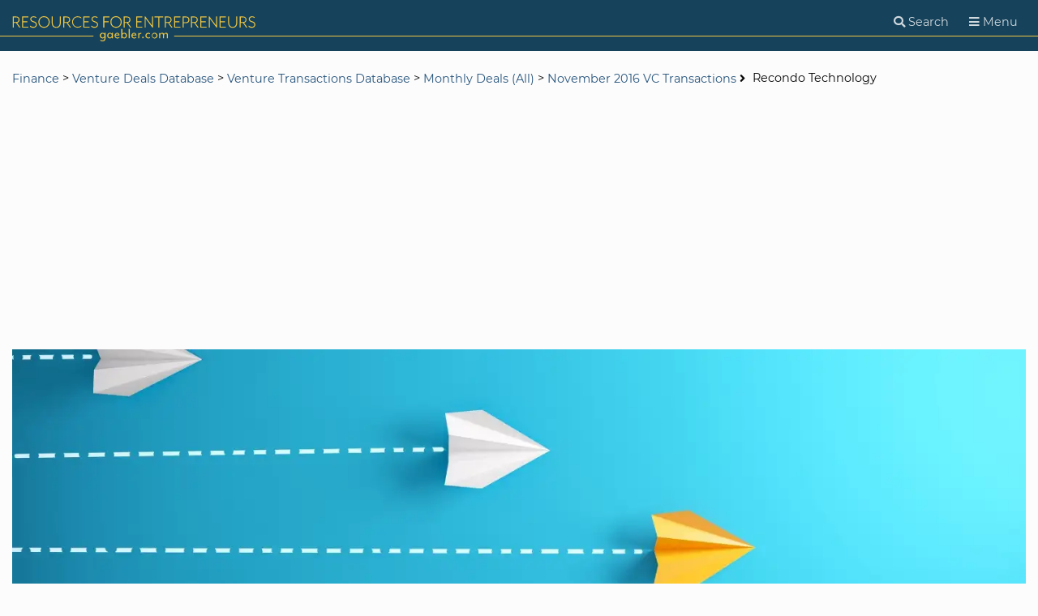

--- FILE ---
content_type: text/html
request_url: https://www.gaebler.com/VC-Funding-1E012413-3E3F-46C2-8F96-E8CE71D3026C-Recondo-Technology-11-07-2016
body_size: 9297
content:

<!DOCTYPE html>
  <html lang="en" dir="ltr">
  <head>
	    <!-- Google Tag Manager -->
	    <script type="02be0f62f8828bf10cd9c39a-text/javascript">(function(w,d,s,l,i){w[l]=w[l]||[];w[l].push({'gtm.start':
	    new Date().getTime(),event:'gtm.js'});var f=d.getElementsByTagName(s)[0],
	    j=d.createElement(s),dl=l!='dataLayer'?'&l='+l:'';j.async=true;j.src=
	    'https://www.googletagmanager.com/gtm.js?id='+i+dl;f.parentNode.insertBefore(j,f);
	    })(window,document,'script','dataLayer','GTM-TDM7R93G');</script>
	    <!-- End Google Tag Manager -->
	    <meta http-equiv="Content-Type" content="text/html; charset=utf-8">
	    <meta name=viewport content="width=device-width, initial-scale=1.0">
	    <link rel="shortcut icon" href=/favicon.ico>
		<link href="https://adservice.google.com/" rel="preconnect">
		<link href="https://googleads.g.doubleclick.net/" rel="preconnect">
		<link href="https://tpc.googlesyndication.com/" rel="preconnect">
		<link href="https://www.googletagservices.com/" rel="preconnect">
		<link href="https://pagead2.googlesyndication.com/" rel="preconnect">
		<link href="https://www.google.com/" rel="preconnect">
		<link href="https://ssl.google-analytics.com/" rel="preconnect">
		<link href="https://cse.google.com/" rel="preconnect">
		<link href="https://partner.googleadservices.com/" rel="preconnect">
		<link href="https://stats.g.doubleclick.net/" rel="preconnect">
		<link href="https://fonts.googleapis.com/" rel="preconnect">
		<link href="https://ad.doubleclick.net/" rel="preconnect">
		<link href="https://fonts.gstatic.com/" rel="preconnect">
	    <link rel="preload" href="/fonts/font-awesome/fa-solid-900.woff2?1585870404" as="font" type="font/woff2" crossorigin>
		<style>
		/* montserrat-100 - latin */
		@font-face {
		  font-family: 'Montserrat';
		  font-style: normal;
		  font-weight: 100;
		  src: local(''),
		       url('../fonts/montserrat-v15-latin-100.woff2') format('woff2'), /* Chrome 26+, Opera 23+, Firefox 39+ */
		       url('../fonts/montserrat-v15-latin-100.woff') format('woff'); /* Chrome 6+, Firefox 3.6+, IE 9+, Safari 5.1+ */
		  font-display: swap;
		}
		/* montserrat-regular - latin */
		@font-face {
		  font-family: 'Montserrat';
		  font-style: normal;
		  font-weight: 400;
		  src: local(''),
		       url('../fonts/montserrat-v15-latin-regular.woff2') format('woff2'), /* Chrome 26+, Opera 23+, Firefox 39+ */
		       url('../fonts/montserrat-v15-latin-regular.woff') format('woff'); /* Chrome 6+, Firefox 3.6+, IE 9+, Safari 5.1+ */
		  font-display: swap;
		}
		/* montserrat-italic - latin */
		@font-face {
		  font-family: 'Montserrat';
		  font-style: italic;
		  font-weight: 400;
		  src: local(''),
		       url('../fonts/montserrat-v15-latin-italic.woff2') format('woff2'), /* Chrome 26+, Opera 23+, Firefox 39+ */
		       url('../fonts/montserrat-v15-latin-italic.woff') format('woff'); /* Chrome 6+, Firefox 3.6+, IE 9+, Safari 5.1+ */
		  font-display: swap;
		}
		/* montserrat-700 - latin */
		@font-face {
		  font-family: 'Montserrat';
		  font-style: normal;
		  font-weight: 700;
		  src: local(''),
		       url('../fonts/montserrat-v15-latin-700.woff2') format('woff2'), /* Chrome 26+, Opera 23+, Firefox 39+ */
		       url('../fonts/montserrat-v15-latin-700.woff') format('woff'); /* Chrome 6+, Firefox 3.6+, IE 9+, Safari 5.1+ */
		  font-display: swap;
		}
		html,body,div,span,h1,h2,p,a,em,img,ul,li,form,header,nav{margin:0;padding:0;border:0;font-size:100%;font:inherit;vertical-align:baseline}header,nav{display:block}body{line-height:1}ul{list-style:none}@font-face{font-family:'font awesome 5 free';font-style:normal;font-weight:900;font-display:block;src:url(/fonts/font-awesome/fa-solid-900.eot?1585870404);src:url(/fonts/font-awesome/fa-solid-900.eot?1585870404#iefix) format("embedded-opentype"),url(/fonts/font-awesome/fa-solid-900.woff2?1585870404) format("woff2"),url(/fonts/font-awesome/fa-solid-900.woff?1585870404) format("woff"),url(/fonts/font-awesome/fa-solid-900.ttf?1585870404) format("truetype"),url(/fonts/font-awesome/fa-solid-900.svg?1585870404#fontawesome) format("svg")}@font-face{font-family:'font awesome 5 free';font-style:normal;font-weight:400;font-display:block;src:url(/fonts/font-awesome/fa-regular-400.eot?1585870404);src:url(/fonts/font-awesome/fa-regular-400.eot?1585870404#iefix) format("embedded-opentype"),url(/fonts/font-awesome/fa-regular-400.woff2?1585870404) format("woff2"),url(/fonts/font-awesome/fa-regular-400.woff?1585870404) format("woff"),url(/fonts/font-awesome/fa-regular-400.ttf?1585870404) format("truetype"),url(/fonts/font-awesome/fa-regular-400.svg?1585870404#fontawesome) format("svg")}.fas{font-family:'font awesome 5 free';font-weight:900}.fas{-moz-osx-font-smoothing:grayscale;-webkit-font-smoothing:antialiased;display:inline-block;font-style:normal;font-variant:normal;text-rendering:auto;line-height:1}.fa-angle-right:before{content:"\f105"}.fa-bars:before{content:"\f0c9"}.fa-caret-down:before{content:"\f0d7"}.fa-search:before{content:"\f002"}h1,h2{font-family:montserrat,open sans,Arial,sans-serif;font-weight:100;font-size:2em;line-height:1.2em;margin:0 0 20px}body{background-size:cover;background-position:center;background-color:rgba(41,41,41,.01);background-attachment:fixed;font-family:"Montserrat","Open Sans",Arial,sans-serif;font-family:montserrat,open sans,Arial,sans-serif;font-size:18px;font-weight:400;line-height:1.6em}h2.heading-4{font-size:1em;line-height:1.2em;font-weight:700}p{margin-bottom:20px}em{font-style:italic}img.inline-img{max-width:100%;margin-bottom:20px}a{display:inline-block;text-decoration:none;color:#26547c}ul{margin:20px 0 20px 40px;list-style-type:disc}ul li{margin-bottom:20px}ul li a{display:inline}ul.bulletless{margin-left:0;list-style-type:none}html{box-sizing:border-box;-ms-overflow-style:scrollbar}*,*::before,*::after{-webkit-box-sizing:border-box;-moz-box-sizing:border-box;box-sizing:border-box}.container::after,.row::after{display:block;content:"";clear:both}div{display:block}.maincontent{margin-top:20px}.container{margin:0 auto;width:auto;padding-left:15px;padding-right:15px}@media (min-width:768px){.container{max-width:768px}}@media (min-width:992px){.container{max-width:1440px}}.container.positioned{position:relative}.row{margin-left:-15px;margin-right:-15px;position:relative;min-height:1px}.col{padding:0 15px;float:left;width:100%;flex:0 0 auto}@media only screen and (min-width:768px){.md-2of3{width:66.66667%}}@media only screen and (min-width:992px){.lg-2of4{width:50%}}.center-block{margin-left:auto;margin-right:auto;float:none}.pull-right{float:right}.limit-width{max-width:100%;height:auto}.spaced{margin-bottom:20px}.spaced-2x{margin-bottom:40px}.spaced-4x{margin-bottom:80px}span.fas{padding-right:5px}.breadcrumbs{font-size:.8em}.breadcrumbs span.fas{vertical-align:middle}.breadcrumbs ul li{margin:0;display:inline-block;font-size:.7em}@media (min-width:768px){.breadcrumbs ul li{font-size:1em}}.breadcrumbs ul li a{vertical-align:middle}button{border:none}input[type=submit]{position:relative;font-family:montserrat,open sans,Arial,sans-serif;font-size:1.5em;background-color:transparent;color:#26547c;display:inline-block;margin:0;padding:10px 15px;font-weight:700;outline:none;font-size:1em;line-height:1em;border:1px solid #1a3a55;border-bottom:3px solid #1a3a55}header{background:#fff;color:rgba(41,41,41,.1);padding:0;position:relative;z-index:1000}header::before{content:"";z-index:-2;position:absolute;display:block;width:100%;background:#16425b;height:63px;top:0}header::after{content:"";z-index:-1;position:absolute;display:block;width:100%;height:0;border-bottom:1px solid #eec643;top:40px}@media (min-width:768px){header::after{top:44px}}header a{color:#292929}header .logo{width:48%;padding:20px 0 3px}header .logo img{width:260px;height:auto;margin:0}@media (min-width:768px){header .logo img{width:300px}}header .menu{text-align:right;width:48%;margin:8px 0 0}header .menu button{background:0 0;border:none;color:rgba(255,255,255,.8);padding:5px 10px;font-size:.8em}header .menu button .fas{padding:0}@media (max-width:575px){header .menu button .label{display:none}}.search-bar{z-index:1000;background-color:#fff;width:100%;margin:0;height:0;overflow:hidden}.search-bar form.search{position:relative;padding:20px 0}.search-bar input[type=text]{border:1px solid #eec643;width:100%;position:relative;z-index:10}.search-bar input[type=submit]{background-color:#eec643;color:#16425b;position:absolute;right:0;padding:6px 10px 6px 12px;z-index:20;border:none}nav ul{margin:0;padding:0;list-style:none}nav li{margin:0;padding:0;list-style:none;display:inline-block}nav.main-nav{display:none;border-top:1px solid #26547c;position:absolute;z-index:10000;right:0;top:100%;width:250px;background-color:#16425b}nav.main-nav ul li{display:block;width:100%;border-bottom:1px solid #26547c;position:relative;color:#fff}nav.main-nav ul li a,nav.main-nav ul li .menu-title{color:#fff;width:100%;display:block;padding:7px 15px;text-align:center}nav.main-nav ul li .icon{background:0 0;color:#fff;opacity:.2;width:30px;height:auto;display:block;position:absolute;right:0;top:0;padding:9px 5px;vertical-align:middle;line-height:0}nav.main-nav ul li .icon svg{width:20px;height:20px}nav.main-nav ul li ul{display:none;background-color:#26547c;width:250px;border-top:1px solid #16425b;border-bottom:1px solid #eec643}nav.main-nav ul li ul li{border-bottom:1px solid #16425b}input,button{font-family:inherit;font-size:inherit;line-height:inherit}input{width:100%;background-color:transparent;color:#26547c;padding:5px 10px;color:#080708;height:40px;border-radius:0;border:none}input:-ms-input-placeholder{color:#101010}input::-ms-input-placeholder{color:#101010}input[type=submit]{-webkit-appearance:none;appearance:none;width:auto;text-align:left}
		</style>
		<script src="/cdn-cgi/scripts/7d0fa10a/cloudflare-static/rocket-loader.min.js" data-cf-settings="02be0f62f8828bf10cd9c39a-|49"></script><link rel="preload" href="/assets/stylesheets/base.css?v=1624908279" as="style" onload="this.onload=null;this.rel='stylesheet'">
		<noscript><link rel="stylesheet" href="/assets/stylesheets/base.css?v=1624908279"></noscript>
		<title>Recondo Technology 11/7/2016 Capital Raise - Gaebler.com Venture Capital Database</title>
		<meta name="robots" content="index,follow">
		<meta name="description" content="On 11/7/2016, Recondo Technology raised $16 million in funding from Lemhi Ventures and Bridge Investment Fund.">
		<meta name="keywords" content="">
		<link rel="canonical" href="https://www.gaebler.com/VC-Funding-1E012413-3E3F-46C2-8F96-E8CE71D3026C-Recondo-Technology-11-07-2016"/>
		<link rel="alternate" type="application/rss+xml" title="Resources for Entrepreneurs at Gaebler Ventures - RSS Feed - Gaebler.com" href="https://www.gaebler.com/gaebler.xml" />
		<link rel="alternate" type="application/rss+xml" title="Small Business News from Gaebler.com" href="https://feeds.feedburner.com/Small-Business-News" />
		<script data-ad-client="ca-pub-7258496458361480" async src="https://pagead2.googlesyndication.com/pagead/js/adsbygoogle.js" type="02be0f62f8828bf10cd9c39a-text/javascript"></script>
		<script type="02be0f62f8828bf10cd9c39a-text/javascript">function MM_jumpMenu(targ,selObj,restore){eval(targ+".location='"+selObj.options[selObj.selectedIndex].value+"'");if(restore)selObj.selectedIndex=0}</script>
    	  <meta property="fb:admins" content="100002835000999"/>
    	  <meta property="fb:app_id" content="162700173937824"/>
    	  <meta property="og:site_name" content="Gaebler.com Resources for Entrepreneurs"/>
    	  <meta property="og:description" content="On 11/7/2016, Recondo Technology raised $16 million in funding from Lemhi Ventures and Bridge Investment Fund."/>
    	  <meta property="og:title" content="Recondo Technology Funding Round"/>
    	  <meta property="og:type" content="article"/>
    	  <meta property="og:url" content="https://www.gaebler.com/VC-Funding-1E012413-3E3F-46C2-8F96-E8CE71D3026C-Recondo-Technology-11-07-2016"/>
<meta name="twitter:card" content="summary"/>
    	  <meta name="twitter:site" content="@gaeblerdotcom"/>
    	  <meta name="twitter:domain" content="Gaebler.com Resources for Entrepreneurs"/>
    	  <meta name="twitter:creator" content="@gaeblerdotcom"/>
    	  
    	  <meta name="twitter:description" content="On 11/7/2016, Recondo Technology raised $16 million in funding from Lemhi Ventures and Bridge Investment Fund."/>
    	  <meta name="twitter:title" content="Recondo Technology Funding Round"/>

  </head>

  <body class="temp_VentureDeal-Transaction-Detail">

    <!-- Google Tag Manager (noscript) -->
  <noscript><iframe src="https://www.googletagmanager.com/ns.html?id=GTM-TDM7R93G"
  height="0" width="0" style="display:none;visibility:hidden"></iframe></noscript>
  <!-- End Google Tag Manager (noscript) -->

    <header class="main-header">
      <div class="container no-padding positioned">
                <a class="logo" href="/">
          <img src="/assets/images/gaebler-logo-header.svg" width="300" height="31" alt="Resources for Entrepreneurs - Gaebler.com" />
        </a>
        <div class="menu pull-right">
          <button class="search-toggle" aria-label="Search">
            <span class="fas fa-search"></span>
            <span class="label">Search</span>
          </button>
          <button class="menu-toggle" aria-label="Menu">
            <span class="fas fa-bars"></span>
            <span class="label">Menu</span>
          </button>
        </div>
        <nav class="main-nav">
        
          <ul class="nav-bar">
            <li>
              <div class="menu-title">
                Get Started
                <span class="icon"><svg aria-hidden="true" focusable="false" data-prefix="fas" data-icon="caret-down" class="svg-inline--fa fa-caret-down fa-w-10" role="img" xmlns="http://www.w3.org/2000/svg" viewBox="0 0 320 512"><path fill="currentColor" d="M31.3 192h257.3c17.8 0 26.7 21.5 14.1 34.1L174.1 354.8c-7.8 7.8-20.5 7.8-28.3 0L17.2 226.1C4.6 213.5 13.5 192 31.3 192z"></path></svg></span>
              </div>
              <ul>
                <li><a href="/Start-Business.htm">Startup Advice</a></li>
                <li><a href="/Business-Idea.htm">Business Ideas</a></li>
                <li><a href="/Buy-Business.htm">Buy a Business</a></li>
                <li><a href="/Business-Plan.htm">Business Plans</a></li>
                <li><a href="/Forming-a-Legal-Entity.htm">Form a Legal Entity</a></li>
                <li><a href="/Resources-For-Entrepreneurs.htm">Startup Resources</a></li>
                <li><a href="/Starting-a-Freelance-Business.htm">Freelancing</a></li>
                <li><a href="/Web-Publishing-Business.htm">Web Publishing</a></li>
                <li><a href="/Entrepreneur-Interviews.htm">Entrepreneur Interviews</a></li>
                <li><a href="/Small-Business-Demographics.htm">Business Demographics</a></li>
                <li><a href="/Start-a-Company.htm">Find More Resources</a></li>
              </ul>
            </li>
            <li>
              <div class="menu-title">
                Promotion
                <span class="icon"><svg aria-hidden="true" focusable="false" data-prefix="fas" data-icon="caret-down" class="svg-inline--fa fa-caret-down fa-w-10" role="img" xmlns="http://www.w3.org/2000/svg" viewBox="0 0 320 512"><path fill="currentColor" d="M31.3 192h257.3c17.8 0 26.7 21.5 14.1 34.1L174.1 354.8c-7.8 7.8-20.5 7.8-28.3 0L17.2 226.1C4.6 213.5 13.5 192 31.3 192z"></path></svg></span>
              </div>
              <ul>
                <li><a href="/Business-Marketing.htm">Marketing</a></li>
                <li><a href="/Business-Advertising.htm">Advertising</a></li>
                <li><a href="/PR.htm">Public Relations</a></li>
                <li><a href="/Advertising-Marketing.htm">Find More Resources</a></li>
              </ul>
            </li>
            <li>
              <div class="menu-title">
                Sales &amp; Service
                <span class="icon"><svg aria-hidden="true" focusable="false" data-prefix="fas" data-icon="caret-down" class="svg-inline--fa fa-caret-down fa-w-10" role="img" xmlns="http://www.w3.org/2000/svg" viewBox="0 0 320 512"><path fill="currentColor" d="M31.3 192h257.3c17.8 0 26.7 21.5 14.1 34.1L174.1 354.8c-7.8 7.8-20.5 7.8-28.3 0L17.2 226.1C4.6 213.5 13.5 192 31.3 192z"></path></svg></span>
              </div>
              <ul>
                <li><a href="/How-To-Sell.htm">How to Sell</a></li>
                <li><a href="/Customer-Service-Articles.htm">Customer Service</a></li>
                <li><a href="/Sales-and-Service.htm">Find More Resources</a></li>
              </ul>
            </li>
            <li>
              <div class="menu-title">
                Operations
                <span class="icon"><svg aria-hidden="true" focusable="false" data-prefix="fas" data-icon="caret-down" class="svg-inline--fa fa-caret-down fa-w-10" role="img" xmlns="http://www.w3.org/2000/svg" viewBox="0 0 320 512"><path fill="currentColor" d="M31.3 192h257.3c17.8 0 26.7 21.5 14.1 34.1L174.1 354.8c-7.8 7.8-20.5 7.8-28.3 0L17.2 226.1C4.6 213.5 13.5 192 31.3 192z"></path></svg></span>
              </div>
              <ul>
                <li><a href="/Business-Strategy.htm">Business Strategy</a></li>
                <li><a href="/Human-Resources.htm">Human Resources</a></li>
                <li><a href="/Leadership.htm">Leadership</a></li>
                <li><a href="/Intellectual-Property.htm">Intellectual Property</a></li>
                <li><a href="/Business-Advisors.htm">Business Advisors</a></li>
                <li><a href="/Legal-Information-for-Entrepreneurs.htm">Legal Resources</a></li>
                <li><a href="/Run-a-Business.htm">Running a Business</a></li>
                <li><a href="/Operations-Management.htm">Operations Management</a></li>
                <li><a href="/Business-Security.htm">Business Security</a></li>
                <li><a href="/Business-Travel-Tips.htm">Business Travel</a></li>
                <li><a href="/Entrepreneurs-and-Real-Estate.htm">Real Estate</a></li>
                <li><a href="/Negotiations.htm">Negotiations</a></li>
                <li><a href="/Import-Export.htm">Import and Export</a></li>
                <li><a href="/Medical-Practice-Management.htm">Medical Practice Advice</a></li>
                <li><a href="/Operations.htm">Find More Resources</a></li>
              </ul>
            </li>
            <li>
              <div class="menu-title">
                Finance
                <span class="icon"><svg aria-hidden="true" focusable="false" data-prefix="fas" data-icon="caret-down" class="svg-inline--fa fa-caret-down fa-w-10" role="img" xmlns="http://www.w3.org/2000/svg" viewBox="0 0 320 512"><path fill="currentColor" d="M31.3 192h257.3c17.8 0 26.7 21.5 14.1 34.1L174.1 354.8c-7.8 7.8-20.5 7.8-28.3 0L17.2 226.1C4.6 213.5 13.5 192 31.3 192z"></path></svg></span>
              </div>
              <ul>
                <li><a href="/Venture-Deals-Database.htm">VC Database</a></li>
                <li><a href="/Raise-Money.htm">Raise Money</a></li>
                <li><a href="/Entrepreneurial-Finance.htm">Entrepreneurial Finance</a></li>
                <li><a href="/Tax-Tips-for-Entrepreneurs.htm">Business Tax Tips</a></li>
                <li><a href="/Accounting-for-Entrepreneurs.htm">Accounting</a></li>
                <li><a href="/Sell-a-Business.htm">Selling a Business</a></li>
                <li><a href="/Finance.htm">Find More Resources</a></li>
              </ul>
            </li>
            <li>
              <div class="menu-title">
                Franchising
                <span class="icon"><svg aria-hidden="true" focusable="false" data-prefix="fas" data-icon="caret-down" class="svg-inline--fa fa-caret-down fa-w-10" role="img" xmlns="http://www.w3.org/2000/svg" viewBox="0 0 320 512"><path fill="currentColor" d="M31.3 192h257.3c17.8 0 26.7 21.5 14.1 34.1L174.1 354.8c-7.8 7.8-20.5 7.8-28.3 0L17.2 226.1C4.6 213.5 13.5 192 31.3 192z"></path></svg></span>
              </div>
              <ul>
                <li><a href="/Buy-a-Franchise.htm">Buy a Franchise</a></li>
                <li><a href="/Types-of-Franchises.htm">Types of Franchises</a></li>
                <li><a href="/Franchising-Advice.htm">Franchising Advice</a></li>
                <li><a href="/Tips-for-Franchisors.htm">Tips for Franchisors</a></li>
                <li><a href="/Franchise-Management.htm">Franchise Management</a></li>
                <li><a href="/Franchise-Directory.htm">Franchise Directory</a></li>
                <li><a href="/Franchising.htm">Find More Resources</a></li>
              </ul>
            </li>
            <li>
              <div class="menu-title">
                Technology
                <span class="icon"><svg aria-hidden="true" focusable="false" data-prefix="fas" data-icon="caret-down" class="svg-inline--fa fa-caret-down fa-w-10" role="img" xmlns="http://www.w3.org/2000/svg" viewBox="0 0 320 512"><path fill="currentColor" d="M31.3 192h257.3c17.8 0 26.7 21.5 14.1 34.1L174.1 354.8c-7.8 7.8-20.5 7.8-28.3 0L17.2 226.1C4.6 213.5 13.5 192 31.3 192z"></path></svg></span>
              </div>
              <ul>
                <li><a href="/Managing-Technology.htm">Managing Technology</a></li>
                <li><a href="/Business-Websites.htm">Business Websites</a></li>
                <li><a href="/Business-Equipment.htm">Business Equipment</a></li>
                <li><a href="/Warehousing-and-Manufacturing.htm">Manufacturing</a></li>
                <li><a href="/Computer-Hardware.htm">Computer Hardware</a></li>
                <li><a href="/Office-Networking.htm">Office Networking</a></li>
                <li><a href="/Business-Telephone-Solutions.htm">Phones for Business</a></li>
                <li><a href="/Accounting-and-Financial-Software.htm">Financial Software</a></li>
                <li><a href="/Business-Management-Software.htm">Business Software</a></li>
                <li><a href="/Office-Productivity-Software.htm">Productivity Software</a></li>
                <li><a href="/Sales-and-Marketing-Software.htm">Sales &amp; Marketing&nbsp;Software</a></li>
                <li><a href="/Medical-Business-Software.htm">Medical Business Software</a></li>
                <li><a href="/Real-Estate-Software.htm">Real Estate Software</a></li>
                <li><a href="/Transportation-and-Logistics-Solutions.htm">Logistics Solutions</a></li>
                <li><a href="/Programming-and-Developer-Software.htm">Programming Software</a></li>
                <li><a href="/Graphics-and-Multimedia-Software.htm">Graphics Software</a></li>
                <li><a href="/Operating-System-Software.htm">Operating Systems</a></li>
                <li><a href="/Server-Software.htm">Server Software</a></li>
                <li><a href="/Business-Data.htm">Business Data</a></li>
                <li><a href="/Technology.htm">Find More Resources</a></li>
              </ul>
            </li>
          </ul>

        </nav>
      </div>
    </header>

    <div class="search-bar">
      <div class="container">
        <form action="https://www.gaebler.com/search-results.htm" id="cse-search-box" class="search">
  <div>
  
    <input type="hidden" name="cx" value="partner-pub-7258496458361480:3680893300" />
    <input type="hidden" name="cof" value="FORID:10" />
    <input type="hidden" name="ie" value="UTF-8" />
    <input type="text" name="q" aria-label="Search" size="55" value=""/>
    <input type="submit" name="sa" value="Search" />
  </div>
</form>
<script type="02be0f62f8828bf10cd9c39a-text/javascript">(function(){var e=document.getElementById("cse-search-box");if(!e){e=document.getElementById("searchbox_demo")}if(e&&e["q"]){var t=e["q"];var n=navigator;var r=location;var i=function(t,n){var r=document.createElement("input");r.name=t;r.value=n;r.type="hidden";e.appendChild(r);return r};var s=function(e,t,n,r){if(!encodeURIComponent||!decodeURIComponent){return}var s=new RegExp("(?:[?&]"+e+"=)([^&#]*)");var o=s.exec(t);if(o){n=decodeURIComponent(o[1])}var u=n.indexOf("://");if(u>=0){n=n.substring(u+"://".length,n.length)}var a=n.substring(0,r);while(encodeURIComponent(a).length>r){a=a.substring(0,a.length-1)}i(e,a)};var o=function(e){var t=0,n=0,r=0,i;return function(){var s=(new Date).getTime();if(i){var o=s-i;t+=o;n+=o*o}r++;i=s;e.value=[t,n,r].join("j")}};var u=false;if(n.appName=="Microsoft Internet Explorer"){var a=e.parentNode.childNodes;for(var f=0;f<a.length;f++){if(a[f].nodeName=="SCRIPT"&&a[f].attributes["src"]&&a[f].attributes["src"].nodeValue==unescape("https://www.google.com/coop/cse/brand?form=cse-search-box&lang=en")){u=true;break}}}else{u=true}if(u){var l=document.location.toString();var c=document.referrer;s("siteurl",l,l,250);s("ref",l,c,750);if(t.addEventListener){t.addEventListener("keyup",o(i("ss","")),false)}else if(t.attachEvent){t.attachEvent("onkeyup",o(i("ss","")))}}if(n.platform=="Win32"){t.style.cssText="border: 1px solid #7e9db9; padding: 2px;"}if(window.history.navigationMode){window.history.navigationMode="compatible"}var h=function(){if(t.value==""){t.style.background="#FFFFFF url(/assets/images/google_custom_search_watermark.gif) left no-repeat"}};var e=function(){t.style.background="#ffffff"};t.onfocus=e;t.onblur=h;if(!/[&?]q=[^&]/.test(r.search)){h()}}})()</script>  
      </div>
    </div>

    <div class="maincontent">
      <div class="breadcrumbs">
        <div class="container">
        
          <ul class="bulletless">
            <li>
              <a href="/Finance.htm">Finance</a> > <a href="/Venture-Deals-Database.htm">Venture Deals Database</a> > <a href="/Venture-Transactions-Database.htm">Venture Transactions Database</a> > <a href="/Venture-Transactions-Database-Monthly-Deals.htm">Monthly Deals (All)</a> > <a href="/Venture-Transactions-Database-16-11">November 2016 VC Transactions</a>
              <span class="fas fa-angle-right"></span>
            </li>
            <li>
              Recondo Technology
            </li>
          </ul>          
        </div>
      </div>
             <div class="container spaced-4x">
<div class="banner"><div class="banner-img"><picture>
<source srcset="/images/Categories/Venture-Transactions-Database-768x320.webp" alt = "" width="768" height="320" media="(min-width: 426px) and (max-width: 768px)"/>
<source srcset="/images/Categories/Venture-Transactions-Database-425x240.webp" alt = "" width="425" height="240" media="(max-width: 425px)"/>
<img src="/images/Categories/Venture-Transactions-Database.webp" alt = "" width="1400" height="420"/>
</picture></div></div>
        <div class="row spaced-2x">
          <div class="col md-2of3 lg-2of4 center-block">
            <h2 class="heading-4">Tech Company Financing Transactions</h2><h1>Recondo Technology Funding Round</h1><p><em>On 11/7/2016, Recondo Technology raised $16 million in funding from Lemhi Ventures and Bridge Investment Fund.</em></p><style>.table-noborders .td{border:none;}</style><p><strong>Transaction Overview</strong></p>
<div class="table table-hover table-noborders">
<div class="tbody">
<div class="tr"><div class="td" style="width:200px;text-align:right"><em>Company Name</em></div><div class="td"><a href="/Funded-Company-037D238D-93DF-407C-A1B5-70E7C2ACA116-Recondo-Technology">Recondo Technology</a></div></div>
<div class="tr"><div class="td" style="width:200px;text-align:right"><em>Announced On</em></div><div class="td">11/7/2016</div></div>
<div class="tr"><div class="td" style="width:200px;text-align:right"><em>Transaction Type</em></div><div class="td">Debt<br>Venture Equity</div></div>
<div class="tr"><div class="td" style="width:200px;text-align:right"><em>Amount</em></div><div class="td">$16,000,000</div></div>
<div class="tr"><div class="td" style="width:200px;text-align:right"><em>Round</em></div><div class="td">Undisclosed</div></div>
<div class="tr"><div class="td" style="width:200px;text-align:right"><em>Investors</em></div><div class="td"><p style="margin-bottom:6px;"><a href="/VC-Investors-BF271B39-2B63-4C47-9F2B-FFA2AEB4DF37-Lemhi-Ventures">Lemhi Ventures</a> (Lead Investor) </p><p style="margin-bottom:0px;"><a href="/VC-Investors-7F232E69-D57F-472B-80E7-42734A70D1FC-Bridge-Investment-Fund">Bridge Investment Fund</a></p></div></div>
<div class="tr"><div class="td" style="width:200px;text-align:right"><em>Proceeds Purpose</em></div><div class="td">The capital will be used to fund significant continued product development investments, particularly in areas of API-enabled revenue cycle content, expanded claims statusing, and authorization automation--all solutions designed to measurably improve financial outcomes.</div></div>
</div></div>
<hr class="blue spaced">
<p><strong>Company Information</strong></p>
<div class="table table-hover table-noborders">
<div class="tbody">
<div class="tr"><div class="td" style="width:200px;text-align:right"><em>Company Status</em></div><div class="td">Private & Independent</div></div>
<div class="tr"><div class="td" style="width:200px;text-align:right"><em>Industry</em></div><div class="td">Software</div></div>
<div class="tr"><div class="td" style="width:200px;text-align:right"><em>Mailing Address</em></div><div class="td">7900 East Union Ave. 400<br>Denver, CO 80237<br>USA</div></div>
<div class="tr"><div class="td" style="width:200px;text-align:right"><em>Phone</em></div><div class="td"><a href="tel:(303) 974-2800">(303) 974-2800</a></div></div>
<div class="tr"><div class="td" style="width:200px;text-align:right"><em>Website</em></div><div class="td"><a href="https://www.recondotech.com" target="_blank" rel="nofollow">www.recondotech.com</a></div></div>
<div class="tr"><div class="td" style="width:200px;text-align:right"><em>Email Address</em></div><div class="td">Not Recorded</div></div>
<div class="tr"><div class="td" style="width:200px;text-align:right"><em>Overview</em></div><div class="td">Recondo connects providers, payers, and patients using breakthrough cloud computing solutions throughout the healthcare revenue cycle.</div></div>
<div class="tr"><div class="td" style="width:200px;text-align:right"><em>Profile</em></div><div class="td"><a href="https://www.linkedin.com/search/results/companies/?keywords=Recondo Technology" target="_blank" rel="nofollow"><img src="/images/linkedin-company-profile.png" alt="Recondo Technology LinkedIn Company Profile"/></a></div></div>
<div class="tr"><div class="td" style="width:200px;text-align:right"><em>Social Media</em></div><div class="td"><a href="https://twitter.com/search?q=Recondo Technology" target="_blank" rel="nofollow"><img src="/images/twitter.png" alt="Recondo Technology Company Twitter Account"/></a></div></div>
<div class="tr"><div class="td" style="width:200px;text-align:right"><em>Company News</em></div><div class="td"><a href="https://news.google.com/news/search/section/q/Recondo Technology" target="_blank" rel="nofollow"><img src="/images/news-search.gif" alt="Recondo Technology News"/></a></div></div>
<div class="tr"><div class="td" style="width:200px;text-align:right"><em>Facebook</em></div><div class="td"><a href="https://www.facebook.com/search/top/?q=Recondo Technology" target="_blank" rel="nofollow"><img src="/images/facebook.png" alt="Recondo Technology on Facebook"/></a></div></div>
<div class="tr"><div class="td" style="width:200px;text-align:right"><em>YouTube</em></div><div class="td"><a href="https://www.youtube.com/results?search_query=Recondo Technology" target="_blank" rel="nofollow"><img src="/images/youtube.png" alt="Recondo Technology on YouTube"/></a></div></div>
</div></div>
<hr class="blue spaced">
<p><strong>Management Team</strong></p>
<p><div class="table table-hover table-striped">
<div class="thead"><div class="tr"><div class="th">Title</div><div class="th">Name</div><div class="th" style="width:150px;">Email & Social</div></div></div><div class="tbody">
<div class="tr"><div class="td">Chief Executive Officer</div><div class="td">Jay Deady</div><div class="td">&nbsp;&nbsp;<a href="https://www.linkedin.com/search/results/people/?keywords=Jay Deady" target="_blank" rel="nofollow"><img src="/images/vd_share_linkedin_on.png" alt="Jay Deady LinkedIn Profile"/></a>&nbsp;&nbsp;<a href="https://twitter.com/search?q=Jay Deady" target="_blank" rel="nofollow"><img src="/images/vd_share_twitter_on.png" alt="Jay Deady Twitter Account"/></a>&nbsp;&nbsp;<a href="https://news.google.com/news/search/section/q/Jay Deady" target="_blank" rel="nofollow"><img src="/images/vd_share_google_on.png" alt="Jay Deady News"/></a>&nbsp;&nbsp;<a href="https://www.facebook.com/search/top/?q=Jay Deady" target="_blank" rel="nofollow"><img src="/images/vd_share_facebook_on.png" alt="Jay Deady on Facebook"/></a></div></div><div class="tr"><div class="td">Chief Financial Officer</div><div class="td">Steve Johnson</div><div class="td">&nbsp;&nbsp;<a href="https://www.linkedin.com/search/results/people/?keywords=Steve Johnson" target="_blank" rel="nofollow"><img src="/images/vd_share_linkedin_on.png" alt="Steve Johnson LinkedIn Profile"/></a>&nbsp;&nbsp;<a href="https://twitter.com/search?q=Steve Johnson" target="_blank" rel="nofollow"><img src="/images/vd_share_twitter_on.png" alt="Steve Johnson Twitter Account"/></a>&nbsp;&nbsp;<a href="https://news.google.com/news/search/section/q/Steve Johnson" target="_blank" rel="nofollow"><img src="/images/vd_share_google_on.png" alt="Steve Johnson News"/></a>&nbsp;&nbsp;<a href="https://www.facebook.com/search/top/?q=Steve Johnson" target="_blank" rel="nofollow"><img src="/images/vd_share_facebook_on.png" alt="Steve Johnson on Facebook"/></a></div></div><div class="tr"><div class="td">VP - Operations</div><div class="td">Terry Cameron</div><div class="td">&nbsp;&nbsp;<a href="https://www.linkedin.com/search/results/people/?keywords=Terry Cameron" target="_blank" rel="nofollow"><img src="/images/vd_share_linkedin_on.png" alt="Terry Cameron LinkedIn Profile"/></a>&nbsp;&nbsp;<a href="https://twitter.com/search?q=Terry Cameron" target="_blank" rel="nofollow"><img src="/images/vd_share_twitter_on.png" alt="Terry Cameron Twitter Account"/></a>&nbsp;&nbsp;<a href="https://news.google.com/news/search/section/q/Terry Cameron" target="_blank" rel="nofollow"><img src="/images/vd_share_google_on.png" alt="Terry Cameron News"/></a>&nbsp;&nbsp;<a href="https://www.facebook.com/search/top/?q=Terry Cameron" target="_blank" rel="nofollow"><img src="/images/vd_share_facebook_on.png" alt="Terry Cameron on Facebook"/></a></div></div></div></div></p><hr class="blue spaced">
<p>&nbsp;</p><p>&nbsp;</p><p>Browse more venture capital transactions:</p><p>Prev: <a href="/VC-Funding-1CF2A544-0B56-4F39-93B1-2A10D8A7BD6C-Reveal-Mobile-11-07-2016">11/7/2016: Reveal Mobile venture capital transaction</a><br>Next: <a href="/VC-Funding-290A6CAE-1BAD-4F33-9C40-505223C30E9A-Owlet-Baby-Care-11-07-2016">11/7/2016: Owlet Baby Care venture capital transaction</a></p><p>&nbsp;</p>
              <h2 class="heading-4">Share this article</h2>
              <ul class="social-share">
                  <li>
                    <a aria-label="Share on Facebook" href="https://www.facebook.com/sharer.php?u=https%3A%2F%2Fwww.gaebler.com%2FVC-Funding-1E012413-3E3F-46C2-8F96-E8CE71D3026C-Recondo-Technology-11-07-2016" target="_blank" rel="nofollow noopener">
                      <span class="fab fa-facebook-f" title="Facebook"></span>
                    </a>
                  </li>
                  <li>
                    <a aria-label="Share on Twitter" href="https://twitter.com/intent/tweet?url=https%3A%2F%2Fwww.gaebler.com%2FVC-Funding-1E012413-3E3F-46C2-8F96-E8CE71D3026C-Recondo-Technology-11-07-2016&text=Recondo%20Technology%20Funding%20Round&via=gaeblerdotcom" target="_blank" rel="nofollow noopener">
                      <span class="fab fa-twitter" title="Twitter"></span>
                    </a>
                  </li>
                  <li>
                    <a aria-label="Share on LinkedIn" href="https://www.linkedin.com/shareArticle?mini=true&url=https%3A%2F%2Fwww.gaebler.com%2FVC-Funding-1E012413-3E3F-46C2-8F96-E8CE71D3026C-Recondo-Technology-11-07-2016&title=Recondo%20Technology%20Funding%20Round&title=%3Cp%3E%3Cem%3EOn+11%2F7%2F2016%2C+Recondo+Technology+raised+%2416+million+in+funding+from+Lemhi+Ventures+and+Bridge+Investment+Fund%2E%3C%2Fem%3E%3C%2Fp%3E&source=gaeblerdotcom" target="_blank" rel="nofollow noopener">
                      <span class="fab fa-linkedin-in" title="Linkedin"></span>
                    </a>
                  </li>
                  <li>
                    <a aria-label="Share over Email" href="/cdn-cgi/l/email-protection#[base64]" target="_blank" rel="nofollow noopener">
                      <span class="fas fa-envelope" title="Email"></span>
                    </a>
                  </li>
              </ul>
              
              <p>&nbsp;</p>
              <hr><p><strong>About Database of VC Transactions</strong></p><p><em>We do our best to document all VC transactions involving tech companies. VC investment data records reported here are derived from publicly available VC deal announcements. The data comes to us via our partnership with <a href="https://venturedeal.com">VentureDeal.com</a>, an affiliated venture.</em></p><p>&nbsp;</p>
<hr class="blue spaced-2x"><p><strong>Additional Resources for Entrepreneurs</strong></p> <p class="footer2"><a class="footer2" href="/venture-capital-firms.htm">Lists of Venture Capital and Private Equity Firms</a><br><br><a class="footer2" href="/Franchise-Opportunities.htm">Franchise Opportunities</a> <br><br> <a class="footer2" href="/Entrepreneurship-Journalists">Contributors</a><br><br><a class="footer2" href="/Business-Terms-Glossary.htm">Business Glossary</a></p><p>&nbsp;</p>

          </div>
        </div>
      </div>
    </div>

    <div class="footer">
      <div class="footer-links">
        <div class="container">
        
          <ul class="link-bar">
            <li><a href="/Gaebler_Browse_Venture_Capital_Pages.htm">Site Map</a></li>
            <li><a href="/Gaebler_AboutUs.htm">About Us</a></li>
            <li><a href="/Gaebler_Terms_of_Use.htm">Terms of Use</a></li>
            <li><a href="/Privacy_Policy.htm">Privacy Policy</a></li>
            <li><a href="/Gaebler_Contact.htm">Contact Us</a></li>
          </ul>
          <ul class="bulletless link-bar">
            <li><a href="/Franchise-Directory.htm">Franchise Directory</a></li>
            <li><a href="/Resources-For-Entrepreneurs.htm">Entrepreneurial Resources</a></li>
            <li><a href="/News/">Small Business News</a></li>
          </ul>
          <ul class="bulletless link-bar">
            <li><a href="/fr/">Gaebler France</a></li>
            <li><a href="/mx/">Gaebler Mexico</a></li>
            <li><a href="/ph/">Gaebler Philippines</a></li>
          </ul>
          <ul class="bulletless link-bar">
            <li><a href="/cz/">Gaebler Czech Republic</a></li>
            <li><a href="/de/">Gaebler Germany</a></li>
            <li><a href="/cn/">Gaebler China</a></li>
          </ul>
        </div>
      </div>

      <div class="footer-legal">
        <div class="container">
          <p>Copyright &copy; 2001-2026. Gaebler Ventures. All rights reserved.</p>
        </div>
      </div>
    </div>

    <script data-cfasync="false" src="/cdn-cgi/scripts/5c5dd728/cloudflare-static/email-decode.min.js"></script><script src="https://code.jquery.com/jquery-3.6.0.slim.min.js" integrity="sha256-u7e5khyithlIdTpu22PHhENmPcRdFiHRjhAuHcs05RI=" crossorigin="anonymous" type="02be0f62f8828bf10cd9c39a-text/javascript"></script>
    <script src="/assets/javascripts/base.min.js?v=1618928881" type="02be0f62f8828bf10cd9c39a-text/javascript"></script>

  <script src="/cdn-cgi/scripts/7d0fa10a/cloudflare-static/rocket-loader.min.js" data-cf-settings="02be0f62f8828bf10cd9c39a-|49" defer></script></body>
</html>

<!-- Elapsed Time: 0.671875 Template: temp_VentureDeal-Transaction-Detail.asp -->

--- FILE ---
content_type: text/html; charset=utf-8
request_url: https://www.google.com/recaptcha/api2/aframe
body_size: 269
content:
<!DOCTYPE HTML><html><head><meta http-equiv="content-type" content="text/html; charset=UTF-8"></head><body><script nonce="uRJvJW5U_LvqI_Xd8twDwQ">/** Anti-fraud and anti-abuse applications only. See google.com/recaptcha */ try{var clients={'sodar':'https://pagead2.googlesyndication.com/pagead/sodar?'};window.addEventListener("message",function(a){try{if(a.source===window.parent){var b=JSON.parse(a.data);var c=clients[b['id']];if(c){var d=document.createElement('img');d.src=c+b['params']+'&rc='+(localStorage.getItem("rc::a")?sessionStorage.getItem("rc::b"):"");window.document.body.appendChild(d);sessionStorage.setItem("rc::e",parseInt(sessionStorage.getItem("rc::e")||0)+1);localStorage.setItem("rc::h",'1770024974459');}}}catch(b){}});window.parent.postMessage("_grecaptcha_ready", "*");}catch(b){}</script></body></html>